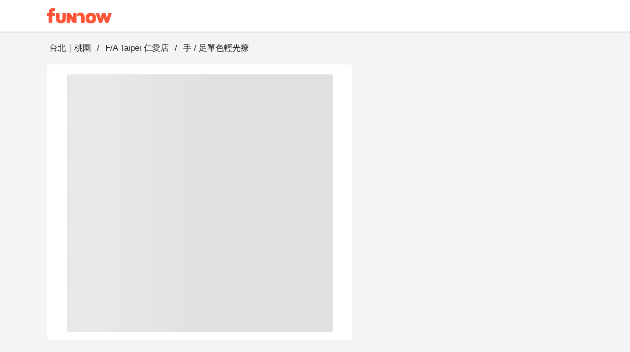

--- FILE ---
content_type: text/css
request_url: https://cdn.myfunnow.com/funnowwebv3/prod/_nuxt/ui-modal.BnwjCWnN.css
body_size: 409
content:
.dialog-container[data-v-a8b36eea]{overflow-y:hidden!important}.dialog-container .v-card__title p[data-v-a8b36eea]{margin:0}.dialog-container__wrapper[data-v-a8b36eea]{flex:1;overflow-y:auto}.v-dialog.ui-dialog{align-self:center!important;width:auto}@media only screen and (max-width:599px){.v-dialog.ui-dialog{align-self:flex-end!important;width:100%}}.dialog-container{border-radius:4px}@media only screen and (max-width:599px){.dialog-container{border-radius:12px 12px 0 0!important}}.empty-hint{color:#747476;font-size:15px;left:50%;position:absolute;text-align:center;top:50%;transform:translate(-50%,-50%);width:100%}


--- FILE ---
content_type: text/javascript
request_url: https://cdn.myfunnow.com/funnowwebv3/prod/_nuxt/CGR-FrN5.js
body_size: 950
content:
import{z as m}from"./B--IzTLh.js";try{let n=typeof window<"u"?window:typeof global<"u"?global:typeof globalThis<"u"?globalThis:typeof self<"u"?self:{},e=new n.Error().stack;e&&(n._sentryDebugIds=n._sentryDebugIds||{},n._sentryDebugIds[e]="583ece46-75ff-4179-b233-7b49a48022d2",n._sentryDebugIdIdentifier="sentry-dbid-583ece46-75ff-4179-b233-7b49a48022d2")}catch{}const _=()=>{const{$store:n,$i18n:e,$dayjs:o}=m(),f=({flashTime:t,timeType:i})=>{let s=e.t("tag_flash_sale_now");switch(i){case"day":{const r=o(t).format("MM/DD");s=e.t("tag_flash_sale_time",[r]);break}case"hour":{const r=o(t).format("HH:mm");s=e.t("tag_flash_sale_time",[r]);break}}return{type:"flash",icon:"tag-icon.svg",color:"purple50",text:s}},c=({bookingTime:t,nickname:i})=>{const s=o(t).isBefore(o()),r=o(t).format("YYYY/MM/DD HH:mm");return{type:"grouping",icon:!1,color:"yellow50",text:s?e.t(`${i} 的揪團已結束`):e.t("group_invitation",{name:i,time:r})}},l=({freeAmount:t})=>({type:"delivery",icon:"motorcycle.svg",color:"orange50",text:e.t("product_delivery_bar",{threshold:t})}),d=({nickname:t})=>({type:"gift",icon:"gift.svg",color:"orange50",text:e.t("product_detail_gift_bar",[t])}),g=({giftExpiredTime:t})=>{const i=o(t).utc().local().format("YYYY/MM/DD HH:mm"),s=o(i).diff(new Date,"day");let r="";if(s)r=e.t("gift_expiration_day_hint",[s]);else{const a=o(i).diff(new Date,"hour"),u=o(i).diff(new Date,"minute");r=a?e.t("gift_expiration_hour_hint",[a]):e.t("gift_expiration_minute_hint",[u])}return{type:"giftExpired",icon:"gift.svg",fontColor:"black50",iconColor:"orange50",color:"orange20",text:r,isClosed:!0,onClick:()=>{const a=e.localePath({name:"gift-list"});sessionStorage.setItem("NoGiftExpiration",JSON.stringify({status:!0,dateTime:new Date})),window.location=a},closed:a=>{sessionStorage.setItem("NoGiftExpiration",JSON.stringify({status:!0,dateTime:new Date})),n.dispatch("notification/deleteNotification",a)}}},p=()=>{const t=JSON.parse(sessionStorage.getItem("NoGiftExpiration"));if(t){const i=t.hasOwnProperty("dateTime")?o(t.dateTime).diff(new Date,"day")>0:!0;return t.status&&!i?!1:(sessionStorage.removeItem("NoGiftExpiration"),!0)}return!0};return{getFlashNotification:f,getGroupNotification:c,getDeliveryNotification:l,getGiftNotification:d,pushGiftExpiringNotification:t=>{if(t.unexpired_gift_cnt>0&&p()){const i=g({giftExpiredTime:t.gift_expired_time.time});n.dispatch("notification/setNotifications",[i])}}}};export{_ as n};
//# sourceMappingURL=CGR-FrN5.js.map


--- FILE ---
content_type: text/javascript
request_url: https://cdn.myfunnow.com/funnowwebv3/prod/_nuxt/BSpZ-8RL.js
body_size: 628
content:
import{z as d,r as l,d as f}from"./B--IzTLh.js";import{t as m}from"./VTi4Zc13.js";import{o as p}from"./5Q5rriXF.js";try{let e=typeof window<"u"?window:typeof global<"u"?global:typeof globalThis<"u"?globalThis:typeof self<"u"?self:{},o=new e.Error().stack;o&&(e._sentryDebugIds=e._sentryDebugIds||{},e._sentryDebugIds[o]="8024fb68-3799-49f1-a569-554e96e2149c",e._sentryDebugIdIdentifier="sentry-dbid-8024fb68-3799-49f1-a569-554e96e2149c")}catch{}function h(){const e=d(),o=l(!1),r=f(()=>e.$store.state.groupOrderStatus);p(()=>{r.value&&c(e.$store.state.groupOrder)});function i(t,a,s){return o.value||t.query.group_code||!e.$store.state.groupOrderStatus?s():(u(t),s(!1))}function u(t,a){var n;const s={status:!0,options:{useCloseIcon:!0,showCancelBtn:!1,header:e.$i18n.t("group_order_leaving_modal_title",{name:((n=e.$store.state.groupOrder)==null?void 0:n.nickname)||""}),message:e.$i18n.t("group_order_leaving_modal_context"),icon:"sad-1.svg",customConfirmBtnText:e.$i18n.t("group_order_leaving_modal_confirm_action"),confirm:()=>{o.value=!0,e.$router.push(t)},close:()=>{o.value=!1}}};e.$store.dispatch("dialog/setRootMessageOption",s)}function c(t={}){if(!e.$dayjs(t.booking_time).isBefore(e.$dayjs())||!t.booking_time)return;const s={status:!0,options:{useCloseIcon:!0,showCancelBtn:!1,header:e.$i18n.t("group_order_expired_modal_title",{name:(t==null?void 0:t.nickname)||""}),message:e.$i18n.t("group_order_expired_modal_context",{name:(t==null?void 0:t.nickname)||"",datetime:m.formatDateTime(t.booking_time)}),icon:"sad-1.svg",customConfirmBtnText:e.$i18n.t("group_order_expired_modal_others_action"),confirm:()=>{o.value=!0;const n=e.$store.state.product.productInfo.bid;e.$router.push(e.$localePath(`/branches/${n}`))},close:()=>{o.value=!1}}};e.$store.dispatch("dialog/setRootMessageOption",s)}return{confirmLeaveGroup:o,onBeforeRouteLeaveFn:i}}export{h as u};
//# sourceMappingURL=BSpZ-8RL.js.map


--- FILE ---
content_type: text/javascript
request_url: https://cdn.myfunnow.com/funnowwebv3/prod/_nuxt/xGS0kscR.js
body_size: 1391
content:
import{d as n,C as a,A as B,O as I,z as P,aV as N,aW as A,a9 as u,aY as h,ab as c,a7 as D,b0 as y,aa as m}from"./B--IzTLh.js";import L from"./BcKaTe3A.js";import{u as H,bR as R,bs as M}from"./5Q5rriXF.js";import{t as w}from"./XzwLxlhP.js";import{t as E}from"./VTi4Zc13.js";import{i as U}from"./X5--_2JR.js";try{let o=typeof window<"u"?window:typeof global<"u"?global:typeof globalThis<"u"?globalThis:typeof self<"u"?self:{},s=new o.Error().stack;s&&(o._sentryDebugIds=o._sentryDebugIds||{},o._sentryDebugIds[s]="afb15af8-5904-4888-b7f2-83a193756f7e",o._sentryDebugIdIdentifier="sentry-dbid-afb15af8-5904-4888-b7f2-83a193756f7e")}catch{}function V(o){const s=n(()=>a(o)),d=H(),l=n(()=>{var t;const e=(t=s.value)==null?void 0:t.free_cancel;if(!e)return"";switch(s.value.mode){case R.DAY:return e.day?d.t("branch_info_free_cancellation_time_n_days",{number:e.day}):"";case R.HOUR:return e.hour?d.t("branch_info_free_cancellation_time_n_hours",{number:e.hour}):"";case R.ANY_TIME:return d.t("branch_info_anytime_free_cancellation");default:return _.value}}),_=n(()=>{var i,f;const e=(f=(i=s.value)==null?void 0:i.free_cancel)==null?void 0:f.date;if(!e)return"";const t=E.formatDateTime(e);return d.t("payment_free_cancellation_time",{date:t})}),r=n(()=>{var t;const e=(t=s.value)==null?void 0:t.no_show;return e!=null&&e.amount?d.t("branch_notice_cancel_no_show_charge",{currency:e.currency_code,amount:Number(e.amount).toLocaleString("en-US")}):""}),b=n(()=>{var t;const e=(t=s.value)==null?void 0:t.no_show;return e?d.t("payment_bind_card_exchange_currency",{currency:e.payment_currency_code,amount:Number(e.payment_amount).toLocaleString("en-US")}):""}),g=n(()=>d.t("payment_bind_credit_card")),p=n(()=>!!l.value||!!r.value),v=n(()=>{var t;const e=(t=s.value)==null?void 0:t.no_show;return e&&(e.amount>0||e.payment_amount>0)});return{hasRule:p,hasPenaltyAmount:v,cancelTimeLabel:l,cancelTimeLabelForBooking:_,cancelDepositLabel:r,cancelSwappedDepositLabel:b,creditCardDepositLabel:g}}const F=["data-testid"],Y={key:0,class:"wd-flex wd-gap-2 wd-w-full wd-text-sm sm:wd-text-base"},$={class:"wd-w-5 wd-h-5 sm:wd-w-6 sm:wd-h-6 wd-flex-shrink-0"},O=["data-testid"],z={key:1,class:"wd-flex wd-gap-2 wd-w-full"},W={class:"wd-w-5 wd-h-5 sm:wd-w-6 sm:wd-h-6 wd-flex-shrink-0"},j={class:"wd-flex wd-flex-col wd-gap-1"},q=["data-testid"],G=["data-testid"],J={key:2,class:"wd-flex wd-gap-2 wd-text-sm sm:wd-text-base"},K={class:"wd-w-5 wd-h-5 sm:wd-w-6 sm:wd-h-6 wd-flex-shrink-0"},Q=["data-testid"],se=B({__name:"ProductPenaltyHint",props:{penaltyRule:{default:null},showCreditCardHint:{type:Boolean,default:!1},showCancelDate:{type:Boolean,default:!1}},setup(o){const s=o,{penaltyRule:d,showCreditCardHint:l,showCancelDate:_}=I(s),r=P(),{cancelTimeLabel:b,cancelTimeLabelForBooking:g,cancelDepositLabel:p,cancelSwappedDepositLabel:v,creditCardDepositLabel:e,hasRule:t}=V(d),i=n(()=>_.value?g.value:b.value),f=n(()=>t.value||l.value),S=n(()=>r.$store.getters["payment/paymentMethod"]),T=n(()=>{var x,C,k;return((x=S.value)==null?void 0:x.type)===M.SavedCreditCard&&!U(r.$store.getters["payment/selectedCreditCard"])&&((C=r.$store.getters["payment/selectedCreditCard"].currency)==null?void 0:C.id)!==((k=d.value)==null?void 0:k.no_show.currency_id)});return(x,C)=>N((m(),u("div",{class:"wd-flex wd-flex-col wd-gap-2 wd-w-full","data-testid":a(w).penalty.penaltyHintBlock},[a(i)?(m(),u("div",Y,[c("div",$,[D(L,{"image-path":"check.svg","max-width":"24",class:"wd-text-orange50"})]),c("div",{"data-testid":a(w).penalty.cancelTimeRuleLabel},y(a(i)),9,O)])):h("",!0),a(p)?(m(),u("div",z,[c("div",W,[D(L,{"image-path":"money-icon-rwd.svg","max-width":"24",class:"wd-text-orange50"})]),c("div",j,[c("span",{class:"wd-text-sm sm:wd-text-base","data-testid":a(w).penalty.cancelDepositLabel},y(a(p)),9,q),a(T)?(m(),u("span",{key:0,class:"wd-text-xs sm:wd-text-sm wd-text-gray80","data-testid":a(w).penalty.cancelSwappedDepositLabel},y(a(v)),9,G)):h("",!0)])])):h("",!0),a(l)?(m(),u("div",J,[c("div",K,[D(L,{"image-path":"new-card-current-color.svg","max-width":"24",class:"wd-text-orange50"})]),c("div",{"data-testid":a(w).penalty.creditCardBindingLabel},y(a(e)),9,Q)])):h("",!0)],8,F)),[[A,a(f)]])}});export{se as _,V as u};
//# sourceMappingURL=xGS0kscR.js.map
